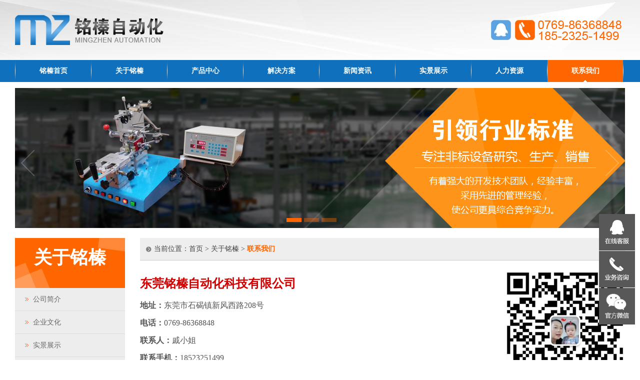

--- FILE ---
content_type: text/html; Charset=utf-8
request_url: http://dgmzzdh.com/MZView.Asp?ID=6
body_size: 4659
content:

<!DOCTYPE html PUBLIC "-//W3C//DTD XHTML 1.0 Transitional//EN" "http://www.w3.org/TR/xhtml1/DTD/xhtml1-transitional.dtd">
<html xmlns="http://www.w3.org/1999/xhtml">
<head>
<meta http-equiv="Content-Type" content="text/html; charset=utf-8" />
<meta http-equiv="X-UA-Compatible" content="IE=EmulateIE7" />
<title>联系我们 - 【东莞铭榛自动化科技有限公司】---口罩机|绕线机|环形绕线机|非标绕线机|螺丝机|自动锁螺丝机</title>
<meta name="keywords" content="绕线机,环形绕线机,非标绕线机,螺丝机,自动锁螺丝机,口罩机" />
<meta name="description" content="【东莞铭榛自动化科技有限公司】专注于集成各类自动化设备（口罩机、机械手、视觉系统、激光器、上下板机、AGV等）并加以统合应用，提供完善合理性价比高的产线自动整改方案。服务热线：0769-86368848" />
<link href="css/public.css" rel="stylesheet" type="text/css" />
</head>
<script src="js/jquery-1.7.2.min.js"></script> 
<SCRIPT type=text/javascript>
	$(document).ready(function(){
		var nowId=$("#nav").find("li.now").index();
		$("#nav").find("li").each(function(){
			$(this).mouseenter(function(){
				$(this).siblings().removeClass("now");
				$(this).addClass("now");
				$(this).find("ul").slideDown("fast");
			});
			$(this).mouseleave(function(){
				$(this).removeClass("now");
				$(this).find("ul").slideUp("fast");
				//$("#nav").find("li:eq("+nowId+")").addClass("now");
			});
			
			$(this).find(".navlists").mouseout(function(){
				//$("#nav").find("li:eq("+nowId+")").removeClass("now");
			});
		})
	})
</SCRIPT>
<div class="top_bg">	
	<div class="top_center">
		<div class="logo"><a href="Index.Asp"><img src="images/logo.png" border="0" title="东莞铭榛自动化科技有限公司" alt="东莞铭榛自动化科技有限公司"></a></div>
		<div class="toptel"><img src="images/top_tel.png" border="0"></div>
		<div class="topqq"><a href="http://wpa.qq.com/msgrd?v=3&uin=597517105&site=qq&menu=yes"><img src="images/top_qq.png" border="0" ></a></div>
	</div>	
</div>
                                                            
<div id="nav">
	<UL>
	<li class="Li1"></li>
	<li><a  href="Index.Asp">铭榛首页</a></li>
	<li class="Li1"></li>
	<li><a  href="MZView.Asp?ID=1">关于铭榛</a>
		  <UL class=navlists>
		  <li><a href="MZView.Asp?ID=1">
公司简介</a></li><li><a href="MZView.Asp?ID=2">
企业文化</a></li><li><a href="MZView.Asp?ID=3">
实景展示</a></li><li><a href="MZView.Asp?ID=5">
荣誉资质</a></li><li><a href="MZView.Asp?ID=6" class="hover">
联系我们</a></li>
		</UL>
	</li>
	<li class="Li1"></li>
	<li><a  href="ProductList.Asp?SortID=1">产品中心</a>
		  <UL class=navlists>
			<li><a href="ProductList.Asp?SortID=3">
绕线机系列</a></li><li><a href="ProductList.Asp?SortID=4">
三轴向自动机系列</a></li><li><a href="ProductList.Asp?SortID=5">
激光机应用系列</a></li><li><a href="ProductList.Asp?SortID=6">
SMT应用系列</a></li><li><a href="ProductList.Asp?SortID=7">
标签机</a></li><li><a href="ProductList.Asp?SortID=8">
口罩机</a></li><li><a href="ProductList.Asp?SortID=9">
钣金机系列</a></li><li><a href="ProductList.Asp?SortID=10">
C扣机</a></li><li><a href="ProductList.Asp?SortID=11">
自动风扇组装机</a></li>
		</UL>
	</li>
	<li class="Li1"></li>
	<li><a  href="ProductList.Asp?SortID=2">解决方案</a></li>
	<li class="Li1"></li>
	<li><a  href="NewsList.Asp?SortID=1">新闻资讯</a>
		  <UL class=navlists>
		  <li><a href="NewsList.Asp?SortID=1">
公司新闻</a></li>
<li><a href="NewsList.Asp?SortID=2">
行业资讯</a></li>
<li><a href="NewsList.Asp?SortID=3">
常见问题</a></li>

		</UL>
	</li>
	<li class="Li1"></li>
	<li><a  href="MZView.Asp?ID=3">实景展示</a></li>
	<li class="Li1"></li>
	<li><a  href="MZView.Asp?ID=7">人力资源</a>
		  <UL class=navlists>
		  <li><a href="MZView.Asp?ID=7">
人才政策</a></li><li><a href="MZView.Asp?ID=8">
招聘职位</a></li>
		</UL>
	</li>
	<li class="Li1"></li>
	<li><a class="hover" href="MZView.Asp?ID=6">联系我们</a></li>
	<li class="Li1"></li>
	</UL>
</DIV><link href="css/ly_flash.css" rel="stylesheet" type="text/css" />
<SCRIPT type="text/javascript" src="js/sdcms.js"></SCRIPT>
<SCRIPT type="text/javascript" src="js/xtab.js"></SCRIPT>
<DIV id="focus">
<UL class="xulie_none">
<li><img src="swf/ly_flash1.jpg" width="1220" height="280" border="0" /></li>
<li><img src="swf/ly_flash2.jpg" width="1220" height="280" border="0" /></li>
<li><img src="swf/ly_flash3.jpg" width="1220" height="280" border="0" /></li>
</UL>
</DIV>

<div class="ly_center">

<!--左边begin-->
<div class="ly_left">
	<div class="list_top"><div class="ch">关于铭榛</div></div>	
	<div id="listmenu">
		<UL>
			<li><a href="MZView.Asp?ID=1">
公司简介</a></li><li><a href="MZView.Asp?ID=2">
企业文化</a></li><li><a href="MZView.Asp?ID=3">
实景展示</a></li><li><a href="MZView.Asp?ID=5">
荣誉资质</a></li><li><a href="MZView.Asp?ID=6" class="hover">
联系我们</a></li>
		</UL>
	</div>

<div class="xgpro_lyleft">
  <div class="leftxgsite">推荐产品</div>
	<div id="xg_proleft">
        <ul>
			<li><a href="ProductView.Asp?ID=25" title="全自动8轴绕线机"><img src="uploadfile/20180115/20180115194100499.jpg"  title="全自动8轴绕线机"/></a><div class="leftxgprotitle"><a href="ProductView.Asp?ID=25" title="全自动8轴绕线机">全自动8轴绕线机</a></div></li><li><a href="ProductView.Asp?ID=32" title="标签机2"><img src="uploadfile/20231008/20231008121039245.jpg"  title="标签机2"/></a><div class="leftxgprotitle"><a href="ProductView.Asp?ID=32" title="标签机2">标签机2</a></div></li><li><a href="ProductView.Asp?ID=8" title="全自动OKNG收板机"><img src="uploadfile/20180115/20180115190324599.jpg"  title="全自动OKNG收板机"/></a><div class="leftxgprotitle"><a href="ProductView.Asp?ID=8" title="全自动OKNG收板机">全自动OKNG收板机</a></div></li><li><a href="ProductView.Asp?ID=2" title="4轴与6轴机器人协作插件平台"><img src="uploadfile/20180115/20180115185150458.jpg"  title="4轴与6轴机器人协作插件平台"/></a><div class="leftxgprotitle"><a href="ProductView.Asp?ID=2" title="4轴与6轴机器人协作插件平台">4轴与6轴机器人协作插件平…</a></div></li><li><a href="ProductView.Asp?ID=15" title="三轴向自动锁螺丝机"><img src="uploadfile/20180115/20180115192116388.jpg"  title="三轴向自动锁螺丝机"/></a><div class="leftxgprotitle"><a href="ProductView.Asp?ID=15" title="三轴向自动锁螺丝机">三轴向自动锁螺丝机</a></div></li><li><a href="ProductView.Asp?ID=28" title="敏感芯体绕线机"><img src="uploadfile/20221026/20221026223223237.jpg"  title="敏感芯体绕线机"/></a><div class="leftxgprotitle"><a href="ProductView.Asp?ID=28" title="敏感芯体绕线机">敏感芯体绕线机</a></div></li>
        </ul>
     </div>
</div>

</div>
<!--左边end-->

<!--右边begin-->
<div class="ly_right">
   <div class="lr_site">
		<div class="siteb"><img src="images/site_b.png" border="0"></div>
		<div class="site">当前位置：<a href="index.Asp">首页</a> 
 > 关于铭榛 > <span>联系我们</span></div>
   </div>

<!--详细内容begin-->
<div class="ly_dl">
<img style="BORDER-TOP-COLOR: ; BORDER-LEFT-COLOR: ; BORDER-BOTTOM-COLOR: ; FILTER: none; BORDER-RIGHT-COLOR: " border="0" align="right" src="uploadfile/20191031/20191031114235966.jpg"> <font style="FONT-SIZE: 18pt; FONT-FAMILY: 黑体; COLOR: #d40000"><strong>东莞铭榛自动化科技有限公司</strong></font><br><strong><span style="FONT-SIZE: 12pt">地址：</span></strong><span style="FONT-SIZE: 16px">东莞市</span><span style="font-size: 16px;">石碣镇新风西路208号</span><br><strong><span style="FONT-SIZE: 12pt">电话：</span></strong><span style="FONT-SIZE: 12pt">0769-86368848</span><br><strong><span style="FONT-SIZE: 12pt">联系人：</span></strong><span style="FONT-SIZE: 12pt">戚小姐</span><br><strong><span style="FONT-SIZE: 12pt">联系手机：</span></strong><span style="FONT-SIZE: 12pt">18523251499</span><br><strong><span style="FONT-SIZE: 12pt">QQ：</span></strong><span style="FONT-SIZE: 12pt">597517105</span><br><strong><span style="FONT-SIZE: 12pt">E-mail：</span></strong><span style="FONT-SIZE: 12pt">597517105@qq.com</span><br><strong><span style="FONT-SIZE: 12pt">网址：</span></strong><span style="FONT-SIZE: 12pt"><a href="http://www.dgmzzdh.com"><span style="FONT-SIZE: 12pt">www.dgmzzdh.com</span></a></span>
</div>

<!--详细内容end-->
	<div class="xgpro_ly">
	  <div class="xgsite">最新资讯</div>
		<div id="xg_news">
			<ul>
				<li><div class="title"><img src="images/arr1.gif" align="absmiddle" border="0"/>&nbsp;<a href="NewsView.Asp?ID=17" title="机器替代人力，未来20年是机器人的天下！">机器替代人力，未来20年是机器人的天下！</a></div></li>
<li><div class="title"><img src="images/arr1.gif" align="absmiddle" border="0"/>&nbsp;<a href="NewsView.Asp?ID=25" title="自动非标绕线机停车位置不准的处理方法">自动非标绕线机停车位置不准的处理方法</a></div></li>
<li><div class="title"><img src="images/arr1.gif" align="absmiddle" border="0"/>&nbsp;<a href="NewsView.Asp?ID=16" title="非标自动化设备发展道路探讨分析">非标自动化设备发展道路探讨分析</a></div></li>
<li><div class="title"><img src="images/arr1.gif" align="absmiddle" border="0"/>&nbsp;<a href="NewsView.Asp?ID=4" title="机械手自动锁螺丝机适用范围">机械手自动锁螺丝机适用范围</a></div></li>
<li><div class="title"><img src="images/arr1.gif" align="absmiddle" border="0"/>&nbsp;<a href="NewsView.Asp?ID=1" title="手持式锁螺丝机适用环境">手持式锁螺丝机适用环境</a></div></li>
<li><div class="title"><img src="images/arr1.gif" align="absmiddle" border="0"/>&nbsp;<a href="NewsView.Asp?ID=6" title="国内智能自动化设备产业迅速增长">国内智能自动化设备产业迅速增长</a></div></li>
<li><div class="title"><img src="images/arr1.gif" align="absmiddle" border="0"/>&nbsp;<a href="NewsView.Asp?ID=15" title="自动化设备新发展-多轴自动锁螺丝机">自动化设备新发展-多轴自动锁螺丝机</a></div></li>
<li><div class="title"><img src="images/arr1.gif" align="absmiddle" border="0"/>&nbsp;<a href="NewsView.Asp?ID=23" title="绕线机的几大使用误区">绕线机的几大使用误区</a></div></li>

			</ul>
		 </div>
	</div>
</div>
<!--右边end-->
	
</div>


<div id="bottom_nav">
<a href="Index.Asp">铭榛首页</a>&nbsp;&nbsp;|&nbsp;&nbsp;
<a href="MZView.Asp?ID=1">关于铭榛</a>&nbsp;&nbsp;|&nbsp;&nbsp;
<a href="ProductList.Asp?SortID=1">产品中心</a>&nbsp;&nbsp;|&nbsp;&nbsp;
<a href="ProductList.Asp?SortID=2">解决方案</a>&nbsp;&nbsp;|&nbsp;&nbsp;
<a href="NewsList.Asp?SortID=1">新闻资讯</a>&nbsp;&nbsp;|&nbsp;&nbsp;
<a href="MZView.Asp?ID=3">实景展示</a>&nbsp;&nbsp;|&nbsp;&nbsp;
<a href="MZView.Asp?ID=7">人力资源</a>&nbsp;&nbsp;|&nbsp;&nbsp;
<a href="MZView.Asp?ID=6">联系我们</a>
</div>	

<div class="bottom">
<div class="dy1"></div>
<div class="bottom_C">
  本站热门关键词：<strong>全自动绕线机、手持式锁螺丝机、自动点焊机、非标绕线机、自动点胶机、激光打标机、全自动叠板机、</strong><span style="FONT-WEIGHT: bold">环型绕线机</span><br />地址： 东莞市石碣镇新风西路208号   电话：0769-86368848   手机：18523251499<br>
Copyright  ©  东莞铭榛自动化科技有限公司  版权所有&nbsp;&nbsp;&nbsp;<a href="https://beian.miit.gov.cn" target="_blank">粤ICP备18007033号</a>&nbsp;&nbsp;&nbsp;<a target="_blank" href="https://www.beian.gov.cn/portal/registerSystemInfo?recordcode=44190002002184"><img src="images/ghs.png" width="16" height="16" border="0"/>粤公网安备 44190002002184号</a>&nbsp;&nbsp;技术支持：<a href="http://www.bashu.tech" target="_blank">东莞网站建设</a>&nbsp;&nbsp;&nbsp;
</div>
</div>

<link rel="stylesheet" type="text/css" href="kefu/kefu02.css">
<div id="izl_rmenu" class="izl-rmenu">
  <a href="tencent://Message/?Uin=597517105&websiteName=sc.chinaz.com=&Menu=yes" target="_blank"><div class="btn btn-qq"></div></a>
  <div class="btn btn-phone"><div class="phone" style="display: none;">18523251499</div></div>
  <div class="btn btn-wx"><img class="pic" src="images/wechat.jpg" style="display: none;"></div>
  <div class="btn btn-top" style="display: none;"></div>
</div>
<script type="text/javascript" src="kefu/kefu02.js"></script>

</body>
</html>


--- FILE ---
content_type: text/css
request_url: http://dgmzzdh.com/css/public.css
body_size: 5529
content:
body,div,dl,dt,dd,ul,ol,li,h1,h2,h3,h4,h5,h6,pre,code,form,fieldset,legend,input,button,textarea,p,blockquote,th,td{margin:0;padding:0;}
UL {LIST-STYLE-TYPE: none;}
LI {LIST-STYLE-TYPE: none;}
IMG {
	BORDER-TOP-WIDTH: 0px; BORDER-LEFT-WIDTH: 0px; BORDER-BOTTOM-WIDTH: 0px; BORDER-RIGHT-WIDTH: 0px
}
body,td,th {
	font-size:12px;
	color: #555555; font-family: "宋体";
}
body { font-family: "宋体";
	margin-left: 0px;
	margin-top: 0px;
	margin-right: 0px;
	margin-bottom: 0px;
    font-size:12px; background:#ffffff;
}
	
a:link {color: #555555;font-size: 12px;text-decoration:none;}
a:visited {color: #555555;font-size:12px;text-decoration:none;}
a:hover {color: #ff6600;font-size: 12px;text-decoration: underline;}

.clear {CLEAR: both; FONT-SIZE: 0px; OVERFLOW: hidden; LINE-HEIGHT: 0; HEIGHT: 0px;}
.home_center{background:#ffffff; width:1220px; margin:0 auto; overflow:hidden; clear:both;}
.home_left{float:left; width:220px; margin-right:30px;}
.home_right{float:left;width:970px;}

/*以上部份只修改，不能删除*/
.top_bg{background:url(../images/topbg.jpg) no-repeat center; height:120px; overflow:hidden;  CLEAR: both; }
.top_center{width:1220px; margin:0 auto; overflow:hidden; clear:both;}
.top_center .logo{width:400px; padding-top:30px; float:left;}
.top_center .topqq{width:48px; padding-top:40px; float:right;}
.top_center .toptel{width:220px; padding-top:40px; float:right;}

/*导航菜单*/
#nav{background:#0f70bd; height:44px; position: relative; Z-INDEX: 2; CLEAR: both; }
#nav ul{width:1220px; margin:0 auto; position: relative;}
#nav LI {width:151px; POSITION: relative; HEIGHT: 44px; line-height:44px; TEXT-ALIGN: center; FLOAT: left;}
#nav LI.Li1 {background: url(../images/menu_st.jpg) no-repeat center center; FLOAT: left; POSITION: relative; width:1px; height:44px;}
#nav LI a{display:block; text-decoration:none;}
#nav LI a:link, #nav li a:visited{color:#ffffff; font-size:14px; font-weight:bold;font-family: "微软雅黑";}
#nav LI a:hover,#nav li a.hover{background: url(../images/menu_sj.gif) no-repeat bottom center #ff6600; color:#ffffff;font-family: "微软雅黑";}	
#nav LI UL.navlists {DISPLAY: none;LEFT: 0px; POSITION: absolute;WIDTH: 151px;}
#nav LI UL.navlists LI {CLEAR: both;  WIDTH: 151px; LINE-HEIGHT: 30px; PADDING: 0px; BORDER-BOTTOM: #aaaaaa 1px solid; HEIGHT: 30px;TEXT-ALIGN: center;}
#nav LI UL.navlists LI A {FONT-WEIGHT: normal; FONT-SIZE: 12px; BACKGROUND: #eeeeee; FILTER: alpha(opacity=100); WIDTH: 151px; COLOR: #000000; LINE-HEIGHT: 30px;HEIGHT: 30px; opacity: 0.9}
#nav LI UL.navlists LI A:hover {BACKGROUND: #ff6600; COLOR: #ffffff}


/*搜索*/
.search_ht{background:#eeeeee; height:46px; width:1220px; margin:0 auto; margin-top:12px; margin-bottom:20px; position: relative; overflow:hidden; clear:both;}
.search_left{background:url(../images/search_left.png) no-repeat center; width:102px; height:46px; line-height:46px; text-align:center; color:#ffffff; font-size:14px;font-family:"微软雅黑"; float:left;}
.search_keyword{ width:680px; line-height:46px; color:#666666; float:left; padding-left:12px;}
.search_keyword a{text-decoration:none; color:#666666;}
.search_keyword a:hover{text-decoration:underline; color:#ff6600;}
.search{width:296px; height:46px; float:right;}
.search_key_k{border:0px; padding:0px; margin:0px; height:44px; line-height:44px; padding-left:10px; width:230px; color:#999999; background:none;}
.search .s1{display:none; float:left;}
.search .s2{height:44px; width:248px; background:#f5f5f5; border:1px solid #d1d1d1; background-color:#ffffff; padding:0px; margin:0px; float:left;}
.search .s3{height:46px; padding:0px; margin:0px; float:left;}


.home_moreA{width:120px; margin:0 auto; padding-bottom:30px; overflow:hidden; clear:both;}
.home_moreB{width:120px; padding-top:7px; overflow:hidden; clear:both;}
.home_more a{background:#ff6600; width:120px;  height:36px; line-height:36px; text-align:center; display:block; text-decoration:none; font-size:14px;font-family: 'microsoft yahei', 黑体; margin:0 auto;}
.home_more a:link, .home_more a:visited{color:#ffffff;}
.home_more a:hover{background:#007bbe; color:#ffffff; text-decoration: none;}

.home_gg{background: url(../images/home_ggbg.jpg); height:174px; width:100%;}
.home_gg .ggbig{width:600px; padding-top:40px; padding-bottom:18px; text-align:center; margin:0 auto;}
.home_gg .ggsmall{width:720px; border:1px solid #aaddff; padding:8px; color:#aaddff; font-size:18px; font-family:"微软雅黑"; text-align:center; margin:0 auto;}
.home_ggjt{padding:0px; text-align:center;}


/*新闻相关*/
.home_news{width:1220px; margin:0 auto; padding-top:20px; padding-bottom:25px; overflow:hidden; clear:both;}
.home_news_left{width:440px; margin-right:20px; overflow:hidden; float:left;}
.home_news_right{width:300px; overflow:hidden; float:left;}
.home_news .site{background:#ff6600; width:100%; height:44px; overflow:hidden;}
.home_news .site .siteleft{width:80px; padding-left:15px; height:44px; line-height:44px;  font-size:18px; font-family:"微软雅黑"; color:#ffffff; float:left;}
.home_news .site .siteright{width:80px; padding-right:15px; height:44px; line-height:44px; text-align:right; float:right;}
.home_news .site .siteright a{text-decoration:none;font-size:14px; font-family:"微软雅黑"; color:#ffffff;}
.home_news .site .siteright a:hover{text-decoration:underline; font-size:14px; font-family:"微软雅黑"; color:#fff000;}
.home_news .newsk{border:1px solid #e6e6e6; height:310px; padding:14px;}

#home_newslist_pic{width:410px; margin:0 auto; border-bottom:1px dashed #cccccc; overflow:hidden; clear:both;}
#home_newslist_pic ul{width:100%; padding-bottom:15px; overflow:hidden;}
#home_newslist_pic li{width:100%;}
#home_newslist_pic li .leftpic{width:180px; float:left; margin-right:12px;}
#home_newslist_pic li img{width:180px; height:115px;} 
#home_newslist_pic li .lr{width:218px; float:left;}
#home_newslist_pic li .lr .title{line-height:24px; font-size:16px; font-family:"微软雅黑"; color:#303030;}
#home_newslist_pic li .lr .title a{text-decoration:none;font-size:16px; font-family:"微软雅黑"; color:#303030;}
#home_newslist_pic li .lr .title a:hover{text-decoration:underline; font-size:16px; font-family:"微软雅黑"; color:#ff6600;}
#home_newslist_pic li .lr .newsjdms{line-height:18px; font-size:12px; color:#888888;}
#home_newslist_pic li .lr .newsjdms a{text-decoration:none; color:#ff6600;}
#home_newslist_pic li .lr .newsjdms a:hover{text-decoration:none; color:#555555;}

#home_newslist{width:410px; margin:0 auto; overflow:hidden; clear:both;}
#home_newslist ul {overflow:hidden; padding-top:15px;}
#home_newslist li{ height:26px; line-height:26px;}
#home_newslist li .time{ width:80px; font-size:12px; color:#aaaaaa; font-family:Arial; float:right; text-align:right;}
#home_newslist li .title{ width:330px; float:left;}
#home_newslist li .title a{text-decoration:none;font-size:12px; color:#777777;}
#home_newslist li .title a:hover{text-decoration:underline; font-size:12px; color:#ff6600;}

#newslist{width:920px; margin:0 auto; overflow:hidden; clear:both;}
#newslist ul{width:100%;padding-top:20px; padding-bottom:6px; overflow:hidden;}
#newslist li{border-bottom:1px solid #dddddd; width:100%; margin-bottom:10px; padding-bottom:10px; overflow:hidden;}
#newslist li .leftpic{border:1px solid #dddddd; width:220px; margin-right:18px; float:left;}
#newslist li img{width:220px; height:140px;} 
#newslist li .lr{width:680px; float:left;}
#newslist li .lr .title{width:100%; height:24px;}
#newslist li .lr .jdms{width:100%; height:90px; color:#888888; line-height:22px;}
#newslist li .lr .timemore{width:100%; height:24px;}
#newslist li .lr .timemore .time{background: url(../images/timebiao.png) no-repeat left; color:#999999; font-family:Arial; font-size:12px; line-height:24px; width:150px; padding-left:20px; float:left;}
#newslist li .lr .timemore .more{line-height:24px; width:100px; float:right; text-align:right;}

#home_newsQAlist{width:270px; margin:0 auto; padding-top:15px; overflow:hidden;}
#home_newsQAlist ul{overflow:hidden;}
#home_newsQAlist li{width:270px; border-bottom:1px dashed #cccccc; margin-bottom:10px;}
#home_newsQAlist li .title{line-height:18px; width:245px; background: url(../images/faq_tQ.jpg) no-repeat top left; padding-left:25px; overflow:hidden;}
#home_newsQAlist li .title a{text-decoration:none; font-size:14px; font-weight:bold; font-family:"微软雅黑"; color:#666666;}
#home_newsQAlist li .title a:hover{text-decoration:none; font-size:14px;font-family:"微软雅黑";color:#d40000;}
#home_newsQAlist li .lr{line-height:18px; width:245px; color:#888888; background: url(../images/faq_tA.jpg) no-repeat top left; padding-left:25px; margin-top:8px; margin-bottom:12px;}

#newsQAlist{width:920px; margin:0 auto; overflow:hidden;}
#newsQAlist ul{padding-top:20px; padding-bottom:6px; overflow:hidden;}
#newsQAlist li{border-bottom:1px solid #dddddd; width:100%; margin-bottom:15px; padding-bottom:10px; overflow:hidden;}
#newsQAlist li .title{line-height:18px; width:875px; background: url(../images/faq_tQ.jpg) no-repeat top left; padding-left:25px; overflow:hidden;clear:both;}
#newsQAlist li .title a{text-decoration:none; font-size:14px; font-weight:bold; font-family:"微软雅黑"; color:#666666;}
#newsQAlist li .title a:hover{text-decoration:none; font-size:14px;font-family:"微软雅黑";color:#d40000;}
#newsQAlist li .lr{line-height:18px; width:875px; color:#888888; background: url(../images/faq_tA.jpg) no-repeat top left; padding-left:25px; margin-top:8px; clear:both;}


/*首页公司简介*/
.home_abbg{background: url(../images/home_abbg.jpg) center center; width:100%; height:600px; overflow:hidden; clear:both;}
.home_ab{width:1220px; margin:0 auto; padding-top:35px; padding-bottom:25px; overflow:hidden;}
.home_ab .leftpic{border:2px solid #cccccc; width:396px; float:left; margin-right:20px;}
.home_ab .rightdl{width:800px; float:left;}
.home_ab .rightdl .Ctitle{font-size:24px; font-family:"微软雅黑"; color:#ff6600;}
.home_ab .rightdl .homeabdl{padding-top:12px; line-height:30px; color:#cccccc; font-size:14px; font-family:"微软雅黑";}
.home_ab .rightdl .homeabdl p{padding:0px; margin:0px;}
.home_ab_sjpic{width:1220px; margin:0 auto; overflow:hidden;}
.home_ab_sjpic ul{ width:1240px; overflow:hidden;}
.home_ab_sjpic li{border:1px solid #cccccc; width:288px; margin-right:20px; float:left;}


/*首页产品*/
.home_pro_site{background: url(../images/home_pro_site.png) repeat-x center center; width:100%; height:66px; overflow:hidden; }
.home_pro_site .sitetitle{background:#ffffff; width:120px;  height:66px; line-height:64px;  font-size:24px; font-family:"微软雅黑"; color:#0f70bd; text-align:center; margin:0 auto; overflow:hidden;}
#home_pro {width:970px; overflow:hidden; clear:both;}
#home_pro ul {width:984px; padding-bottom:15px;}
#home_pro ul li{width:232px; margin-right:14px; margin-bottom:15px; overflow:hidden; float:left;} 
#home_pro ul li img{width:230px; height:173px; border:1px solid #cdcdcd;} 
#home_pro ul li .homeprotitle{width:100%; height:30px; line-height:30px; text-align:center;} 
#home_pro ul li .homeprotitle a{text-decoration:none; color:#555555; font-size:12px; font-family:"微软雅黑";}
#home_pro ul li .homeprotitle a:hover{text-decoration:underline; color:#ff6600; font-size:12px; font-family:"微软雅黑";}


/*产品相关*/
#prolist_ly {width:970px; margin:0 auto; overflow:hidden; clear:both;}
#prolist_ly ul {width:987px; padding-top:20px; padding-bottom:6px;}
#prolist_ly ul li{width:312px; height:265px; margin-right:17px; margin-bottom:15px; overflow:hidden; float:left;} 
#prolist_ly ul li img{width:310px; height:233px; border:1px solid #cdcdcd;} 
#prolist_ly ul li .protitle{width:100%; height:30px; line-height:30px; text-align:center; font-family:"微软雅黑";} 
#prolist_ly ul li .protitle a{text-decoration:none; color:#555555; font-size:12px;}
#prolist_ly ul li .protitle a:hover{text-decoration:underline; color:#da251c;}


.xgpro_ly{width:970px;  background:#f6f6f6; margin:0 auto; margin-top:20px; overflow:hidden; clear:both;}
.xgpro_ly .xgsite{ width:100%; border-top:1px solid #dddddd; border-bottom:1px solid #dddddd; color:#0f70bd; font-weight:bold; padding-top:8px; padding-bottom:8px; font-family:"微软雅黑"; font-size:20px;}
#xg_pro{ width:100%; margin:0 auto; overflow:hidden; clear:both;}
#xg_pro ul {width:984px; padding-top:15px; overflow:hidden;}
#xg_pro ul li{width:150px; margin-right:14px; float:left;} 
#xg_pro ul li img{width:148px; height:111px; border:1px solid #e6e6e6;} 
#xg_pro ul li .xgprotitle{width:100%; line-height:20px; text-align:center;} 
#xg_pro ul li .xgprotitle a{text-decoration:none; color:#444444;}
#xg_pro ul li .xgprotitle a:hover{text-decoration:underline; color:#da251c;}


#xg_news{ width:970px; margin:0 auto; overflow:hidden; clear:both;}
#xg_news ul {width:990px; overflow:hidden; padding-top:12px;}
#xg_news li{ width:475px; height:28px; line-height:28px; margin-right:20px; float:left;}

#xg_QA{ width:200px; margin:0 auto; overflow:hidden; clear:both;}
#xg_QA ul {width:100%; overflow:hidden; padding-top:12px; padding-bottom:12px;}
#xg_QA li{ width:100%; height:28px; line-height:28px;}


.xgpro_lyleft{border:1px solid #dddddd; width:218px; background:#ffffff; margin:0 auto; margin-top:15px; overflow:hidden; clear:both;}
.xgpro_lyleft .leftxgsite{background:#dedede; color:#555555;font-weight:bold; text-align:center; padding:8px; font-family:"微软雅黑"; font-size:16px;}
#xg_proleft{width:190px; margin:0 auto; overflow:hidden; clear:both;}
#xg_proleft ul {width:200px; padding-top:15px; overflow:hidden;}
#xg_proleft ul li{width:90px; margin-bottom:12px; margin-right:10px; float:left;} 
#xg_proleft ul li img{width:88px; height:65px; border:1px solid #e6e6e6;} 
#xg_proleft ul li .leftxgprotitle{width:100%; height:36px; line-height:18px; text-align:center;} 
#xg_proleft ul li .leftxgprotitle a{text-decoration:none; color:#444444;}
#xg_proleft ul li .leftxgprotitle a:hover{text-decoration:underline; color:#da251c;}


/*内页*/
.ly_center{width:1220px; margin:0 auto; margin-top:20px; margin-bottom:20px; overflow:hidden; clear:both;}
.ly_left{float:left; width:220px; margin-right:30px; overflow:hidden;}
.ly_right{width:970px; min-height:500px; float:left;}

.list_top{background: url(../images/list_top.jpg) no-repeat; width:220px; height:100px; overflow:hidden; clear:both;}
.list_top .ch{font-size:36px; color:#ffffff; font-family:"微软雅黑"; font-weight:bold; padding-top:15px; text-align:center;}
.list_top .en{font-size:24px; color:#f3f3f3; font-family: Arial; text-align:center;}
#listmenu{width:220px; background:#ededed; overflow:hidden;}
#listmenu ul {width:220px; margin:0 auto;overflow:hidden;}	/* 不显示项目符号 */
#listmenu ul li {border-bottom:1px solid #dddddd; height:45px; width:220px;} 
#listmenu li a{background:url(../images/arr00.gif) no-repeat left; background-position:20px; width:184px; height:45px; line-height:45px; padding-left:36px; font-size:14px; font-family:"微软雅黑"; color:#666666; text-decoration:none;  display:block;}
#listmenu li a:link, #listmenu li a:visited{color:#666666;}
#listmenu li a:hover,#listmenu li a.hover{background:url(../images/arr00A.gif) no-repeat left #0f70bd; background-position:20px; font-weight:bold; color:#ffffff;}

.leftconn{background:#dddddd; padding:14px; width:192px; overflow:hidden;}
.leftconn .connlr{color:#555555; font-size:12px; line-height:24px; padding-bottom:5px;}

.lr_site{background:#eeeeee; border-bottom:1px solid #cccccc;  width:100%; height:44px; line-height:44px;}
.lr_site .siteb{width:11px; padding-left:12px; padding-right:5px; padding-top:17px; float:left;}
.lr_site .site{line-height:44px; font-size:14px; font-family:"微软雅黑"; color:#444444; float:left;}
.lr_site .site a{text-decoration:none; font-size:14px; font-family:"微软雅黑"; color:#444444;}
.lr_site .site a:hover{text-decoration:none; font-size:14px;font-family:"微软雅黑";color:#ff6600;}
.lr_site .site span{color:#ff6600; font-weight:bold;}

.ly_dl{width:970px; margin:0 auto; padding-top:20px; line-height:2.2;}


/*新闻页*/
.news_lr{width:970px;margin:0 auto;  padding-top:20px; overflow:hidden; clear:both;}
.news_lr .title{width:100%; color:#555555;font-weight:bold; font-family:"微软雅黑"; font-size:18px; line-height:18px; text-align:center;}
.news_lr .titleA{background: url(../images/xxt.gif) repeat-x bottom; width:100%; height:35px; color:#555555; font-weight:bold; font-family:"微软雅黑"; font-size:18px; line-height:18px; text-align:center;}
.news_lr .hit{background: url(../images/xxt.gif) repeat-x bottom; width:100%; color:#999999;font-size:12px; padding-top:15px; padding-bottom:15px; text-align:center;}
.news_lr .Source{color:#FF0000;}
.news_lr .newsdl{width:100%; line-height:1.8; padding-top:15px; padding-bottom:15px;}

.newsupdn{background: url(../images/xxt.gif) repeat-x top; width:100%; padding-top:10px; padding-bottom:10px; margin:0 auto; overflow:hidden; clear:both;}
.newsupdn li{width:100%; height:30px; line-height:30px; overflow:hidden;}
.newsupdn li a {text-decoration:none; color:#ff6600;}
.newsupdn li a:hover{text-decoration:underline; color:#333333;}

a.newstitlelink:link {text-decoration:none; font-size:16px; font-family:"微软雅黑"; color:#303030;}
a.newstitlelink:visited {text-decoration:none; font-size:16px; font-family:"微软雅黑"; color:#303030;}
a.newstitlelink:hover {text-decoration: underline; font-size:16px; font-family:"微软雅黑"; color:#ff6600;}

a.news_more:link {color:#ff6600;text-decoration:none;}
a.news_more:visited {color:#ff6600;text-decoration:none;}
a.news_more:hover {color:#555555;text-decoration:none;}

.Newstime{font-family:Arial; line-height:24px; color:#999999;}
.NewsJdms{color:#888888; line-height:24px;}
.newsbd{ color:#e24002; font-weight:bold;}
#kong15{height:15px;}
#kong30{height:30px;}


/*友情连接*/
.Friendlink{width:1220px; margin:0 auto; padding-bottom:30px; overflow:hidden; clear:both;}
.Friendlink .Ftitle{border-bottom:2px solid #ff6600; width:86px; height:36px; line-height:36px; color:#666666; font-family:"微软雅黑"; font-size:20px; overflow:hidden;}
.Friendlink .Flrdl{border-top:1px solid #cccccc; color:#dddddd; width:1220px; margin:0 auto; padding-top:10px; line-height:30px; overflow:hidden;}
.Friendlink .Flrdl a{text-decoration:none; color:#555555;}
.Friendlink .Flrdl a:hover{text-decoration:underline; color:#ff9000;}


/*下方导航及版权*/
#bottom_nav{background:#0f70bd; width:100%; height:36px; line-height:36px; text-align:center; color:#aaddff; position: relative; CLEAR: both; }
#bottom_nav a{text-decoration:none; font-weight:bold; color:#ffffff;}
#bottom_nav a:hover{text-decoration:underline; color:#fff000;}

.dy1{background: url(../images/dy1.png) no-repeat top center; width:1220px; height:20px;  margin:0 auto;  overflow:hidden; clear:both;}

.bottom{background:#eeeeee; overflow:hidden; clear:both;}
.bottom_C{width:1220px; padding-top:15px; padding-bottom:20px; margin:0 auto; text-align:center; line-height:24px; font-family:Arial; color:#999999;}
.bottom_C a{text-decoration:none; color:#999999;}
.bottom_C a:hover{text-decoration:underline; color:#ff6600;}


/* 统一用翻页样式 */
#pageud { margin:0 auto; padding-top:10px; padding-bottom:20px; text-align:center; overflow:hidden; clear:both;}
#pageupdn{background-color:#dddddd; padding:10px;margin:0px 4px 0px 4px; font-weight:bold; font-size:14px; font-family:"微软雅黑"; text-decoration:none; overflow:hidden; cursor:pointer; display:inline-block;}
#pageupdn a{color:#c75307;}
#pageupdn a:hover{color:#333333;}
#pageupdnA{background-color:#ff6600; padding:10px;margin:0px 4px 0px 4px; color:#ffffff; font-weight:bold; font-size:14px; font-family:"微软雅黑"; text-decoration:none; overflow:hidden; cursor:pointer; display:inline-block;}
#pageupdn_wz{padding:12px;margin:0 auto;overflow:hidden;font-family:Arial; display:inline-block;}

--- FILE ---
content_type: text/css
request_url: http://dgmzzdh.com/css/ly_flash.css
body_size: 615
content:
/*动画处*/
.xulie_none {
	margin: 0px; padding: 0px; list-style-type: none; list-style-image: none; 
}
.xulie_none li {
	margin: 0px; padding: 0px;
}

#focus {
	margin: 0px auto; padding: 0px 0px; width: 1220px; height: 280px; margin-top:12px; overflow: hidden; position: relative; z-index:0;
}
#focus ul {
	width: 1220px; height: 280px; overflow: hidden; position: absolute;
}
#focus ul li {
	background: rgb(255, 255, 255); width: 1220px; height: 280px; overflow: hidden; float: left; display: inline; position: relative;
}
#focus ul li div {
	overflow: hidden; position: absolute;
}
#focus .btn {
	padding: 5px 10px; width: 1160px; height: 5px; text-align: center; bottom: 10px; position: absolute;
}
#focus .btn span {
	background:#ff6600; width:30px; height: 8px; margin-left: 5px; display: inline-block; cursor: pointer; _display: inline; _zoom: 1; _font-size: 0;
}
#focus .btn span.on {
	background: rgb(255, 255, 255);
}
#focus .preNext {
	top: 100px; width: 45px; height: 100px; position: absolute; cursor: pointer; background-image: url("../swf/sprite.png"); background-repeat: no-repeat;
}
#focus .pre {
	left: 0px;
}
#focus .next {
	background-position: right top; right: 0px;
}

--- FILE ---
content_type: text/css
request_url: http://dgmzzdh.com/kefu/kefu02.css
body_size: 605
content:
/*客服*/
.izl-rmenu{position:fixed; right:0; margin-right:10px; bottom:10px; padding-bottom:60px; z-index:999; }
.izl-rmenu .btn{width:72px; height:73px; margin-bottom:1px; cursor:pointer; position:relative;}
.izl-rmenu .btn-qq{background:url(../kefu/r_qq.png) 0px 0px no-repeat; background-color:#585858;}
.izl-rmenu .btn-qq:hover{background-color:#d40000;}
.izl-rmenu a.btn-qq,.izl-rmenu a.btn-qq:visited{background:url(../kefu/r_qq.png) 0px 0px no-repeat; background-color:#585858; text-decoration:none; display:block;}
.izl-rmenu .btn-wangw{background:url(../kefu/r_wangw.png) 0px 0px no-repeat; background-color:#585858;}
.izl-rmenu .btn-wangw:hover{background-color:#d40000;}
.izl-rmenu a.btn-wangw,.izl-rmenu a.btn-wangw:visited{background:url(../kefu/r_wangw.png) 0px 0px no-repeat; background-color:#585858; text-decoration:none; display:block;}
.izl-rmenu .btn-wx{background:url(../kefu/r_wx.png) 0px 0px no-repeat; background-color:#585858;}
.izl-rmenu .btn-wx:hover{background-color:#d40000;}
.izl-rmenu .btn-wx .pic{position:absolute; left:-129px; top:0px; display:none;width:129px;height:129px;}
.izl-rmenu .btn-phone{background:url(../kefu/r_phone.png) 0px 0px no-repeat; background-color:#585858;}
.izl-rmenu .btn-phone:hover{background-color:#d40000;}
.izl-rmenu .btn-phone .phone{background-color:#d40000; position:absolute; width:160px; left:-160px; top:0px; line-height:73px; color:#FFF; font-size:20px; font-family:Arial; text-align:center; display:none;}
.izl-rmenu .btn-top{background:url(../kefu/r_top.png) 0px 0px no-repeat; background-color:#585858; display:none;}
.izl-rmenu .btn-top:hover{background-color:#d40000;}